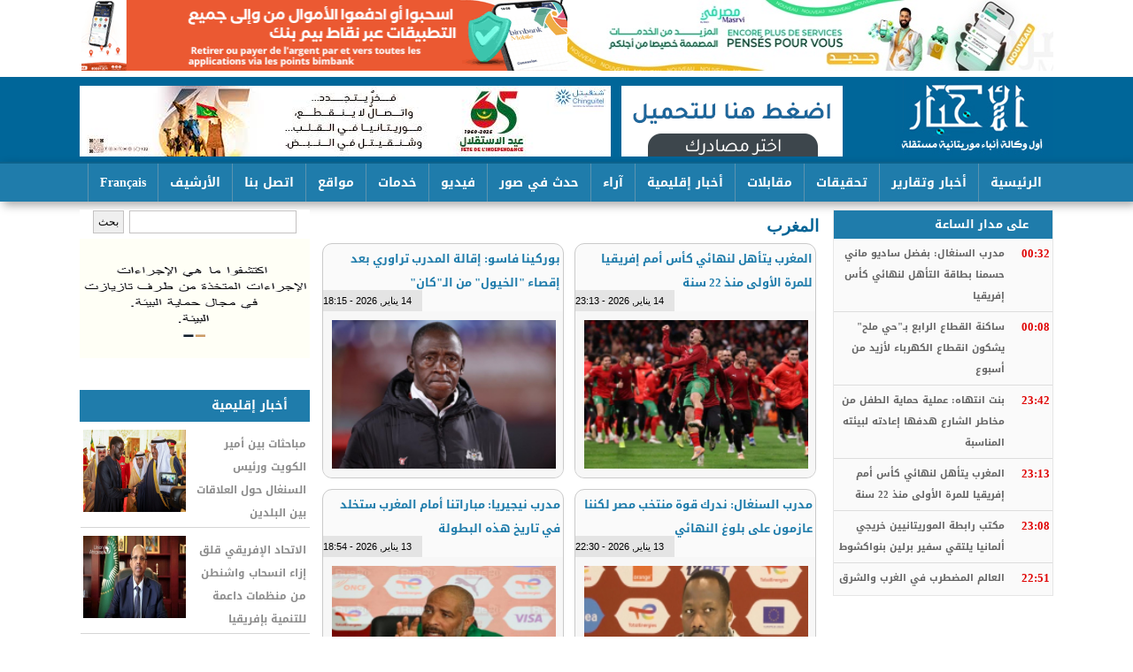

--- FILE ---
content_type: text/html; charset=utf-8
request_url: https://www.alakhbar.info/?q=taxonomy/term/1003
body_size: 9442
content:
<!DOCTYPE html>

<html lang="ar">

<head>



	<meta http-equiv="Content-Type" content="text/html; charset=utf-8" />
<link rel="alternate" type="application/rss+xml" title="RSS - المغرب" href="https://alakhbar.info/?q=taxonomy/term/1003/feed" />
<meta name="generator" content="Drupal 7 (https://www.drupal.org)" />
<link rel="canonical" href="https://alakhbar.info/?q=taxonomy/term/1003" />
<link rel="shortlink" href="https://alakhbar.info/?q=taxonomy/term/1003" />
<meta property="og:site_name" content="الأخبار: أول وكالة أنباء موريتانية مستقلة" />
<meta property="og:type" content="article" />
<meta property="og:url" content="https://alakhbar.info/?q=taxonomy/term/1003" />
<meta property="og:title" content="المغرب" />
	<link type="text/css" rel="stylesheet" href="https://alakhbar.info/sites/default/files/css/css_R-slMEj6rJBamqClUE8NGYB_qxwBfAW582ITDGL3RBQ.css" media="all" />
<link type="text/css" rel="stylesheet" href="https://alakhbar.info/sites/default/files/css/css_UD4kTLxPpaK47Pc_0LgMwPVruGo7ktPBF2RmIHDwK98.css" media="all" />
<link type="text/css" rel="stylesheet" href="https://alakhbar.info/sites/default/files/css/css_dZ3gllLQim3Y5ZlLI892ut4SF5RyM2EiNfJtGfkI_LU.css" media="all" />
<link type="text/css" rel="stylesheet" href="https://alakhbar.info/sites/default/files/css/css__NDhktM-4tc6JjzCPDiluOORs0anjUNSDyzV0bnDghs.css" media="all" />
<style type="text/css" media="all">
<!--/*--><![CDATA[/*><!--*/
.not-front #slid{float:none;}div#topbanner a{display:inherit !important;float:right;height:auto !important;}.views-slideshow-controls-top.clearfix{height:26px;}#slid .views-slideshow-controls-top .views-slideshow-pager-field-item{height:22px;width:22px;margin:1px 12px;}.views-slideshow-controls-top .views-slideshow-pager-field-item.active{background:#ff9400 !important;}

/*]]>*/-->
</style>
	<script type="text/javascript" src="https://alakhbar.info/sites/default/files/js/js_YD9ro0PAqY25gGWrTki6TjRUG8TdokmmxjfqpNNfzVU.js"></script>
<script type="text/javascript" src="https://alakhbar.info/sites/default/files/js/js_45JniWrXrY8q8AEVIV6GFupI5scizolw-FrujytMgiY.js"></script>
<script type="text/javascript" src="https://alakhbar.info/sites/default/files/js/js_R-EVW6nJrdAq0vpxhCZTVh8Wa0cscIn6lUy7WuS0ZRU.js"></script>
<script type="text/javascript">
<!--//--><![CDATA[//><!--
(function(i,s,o,g,r,a,m){i["GoogleAnalyticsObject"]=r;i[r]=i[r]||function(){(i[r].q=i[r].q||[]).push(arguments)},i[r].l=1*new Date();a=s.createElement(o),m=s.getElementsByTagName(o)[0];a.async=1;a.src=g;m.parentNode.insertBefore(a,m)})(window,document,"script","https://www.google-analytics.com/analytics.js","ga");ga("create", "UA-125044279-1", {"cookieDomain":".alakhbar.info"});ga("set", "anonymizeIp", true);ga("send", "pageview");
//--><!]]>
</script>
<script type="text/javascript">
<!--//--><![CDATA[//><!--
jQuery.extend(Drupal.settings, {"basePath":"\/","pathPrefix":"","setHasJsCookie":0,"ajaxPageState":{"theme":"alakhbar_2","theme_token":"niTz9wvN2478CduPkt8kHs9MNSxSixRYvqVOX0-2E0E","js":{"misc\/jquery.js":1,"misc\/jquery-extend-3.4.0.js":1,"misc\/jquery-html-prefilter-3.5.0-backport.js":1,"misc\/jquery.once.js":1,"misc\/drupal.js":1,"sites\/all\/modules\/nice_menus\/js\/jquery.bgiframe.js":1,"sites\/all\/modules\/nice_menus\/js\/jquery.hoverIntent.js":1,"sites\/all\/modules\/nice_menus\/js\/superfish.js":1,"sites\/all\/modules\/nice_menus\/js\/nice_menus.js":1,"public:\/\/languages\/ar_T8yxOUjnLsh3Vck2Tv7mRCK-K4uLksW3u8PGaTZeNag.js":1,"sites\/all\/modules\/jcaption\/jcaption.js":1,"sites\/all\/modules\/google_analytics\/googleanalytics.js":1,"0":1},"css":{"modules\/system\/system.base.css":1,"modules\/system\/system.base-rtl.css":1,"modules\/system\/system.menus.css":1,"modules\/system\/system.menus-rtl.css":1,"modules\/system\/system.messages.css":1,"modules\/system\/system.messages-rtl.css":1,"modules\/system\/system.theme.css":1,"modules\/system\/system.theme-rtl.css":1,"modules\/field\/theme\/field.css":1,"modules\/field\/theme\/field-rtl.css":1,"modules\/node\/node.css":1,"modules\/search\/search.css":1,"modules\/search\/search-rtl.css":1,"modules\/user\/user.css":1,"modules\/user\/user-rtl.css":1,"sites\/all\/modules\/views\/css\/views.css":1,"sites\/all\/modules\/views\/css\/views-rtl.css":1,"sites\/all\/modules\/ckeditor\/css\/ckeditor.css":1,"sites\/all\/modules\/ckeditor\/css\/ckeditor-rtl.css":1,"sites\/all\/modules\/ctools\/css\/ctools.css":1,"sites\/all\/modules\/nice_menus\/css\/nice_menus.css":1,"sites\/all\/modules\/nice_menus\/css\/nice_menus_default.css":1,"sites\/all\/modules\/nice_menus\/css\/nice_menus_default-rtl.css":1,"modules\/taxonomy\/taxonomy.css":1,"sites\/all\/modules\/addtoany\/addtoany.css":1,"sites\/all\/themes\/alakhbar_2\/alakhbar_2.css":1,"0":1}},"jcaption":{"jcaption_selectors":[".content .content img"],"jcaption_alt_title":"alt","jcaption_requireText":0,"jcaption_copyStyle":0,"jcaption_removeStyle":0,"jcaption_removeClass":0,"jcaption_removeAlign":0,"jcaption_copyAlignmentToClass":0,"jcaption_copyFloatToClass":0,"jcaption_copyClassToClass":0,"jcaption_autoWidth":0,"jcaption_keepLink":0,"jcaption_styleMarkup":"","jcaption_animate":0,"jcaption_showDuration":"200","jcaption_hideDuration":"200"},"nice_menus_options":{"delay":"800","speed":"normal"},"googleanalytics":{"trackOutbound":1,"trackMailto":1,"trackDownload":1,"trackDownloadExtensions":"7z|aac|arc|arj|asf|asx|avi|bin|csv|doc(x|m)?|dot(x|m)?|exe|flv|gif|gz|gzip|hqx|jar|jpe?g|js|mp(2|3|4|e?g)|mov(ie)?|msi|msp|pdf|phps|png|ppt(x|m)?|pot(x|m)?|pps(x|m)?|ppam|sld(x|m)?|thmx|qtm?|ra(m|r)?|sea|sit|tar|tgz|torrent|txt|wav|wma|wmv|wpd|xls(x|m|b)?|xlt(x|m)|xlam|xml|z|zip","trackDomainMode":1},"urlIsAjaxTrusted":{"\/?q=taxonomy\/term\/1003":true}});
//--><!]]>
</script>
	<!--[if lt IE 9]>
		<script src="http://html5shiv.googlecode.com/svn/trunk/html5.js"></script>
	<![endif]-->
  <title>المغرب | الأخبار: أول وكالة أنباء موريتانية مستقلة</title>

</head>
 
<body class="html not-front not-logged-in no-sidebars page-taxonomy page-taxonomy-term page-taxonomy-term- page-taxonomy-term-1003">
	
		
	<div id="con_body">
        <div id="topbanner">
          <div id="block-block-16" class="block block-block">

    
  <div class="content">
    <p><a href="https://bmci.mr/app" target="_blank"><img alt="" src="/sites/default/files/sites/default/files/2020/Alakhbar%20%281%29.jpg" style="float: right; width: 549px; height: 80px;" /></a><a href="https://onelink.to/fphv58" target="_blank"><img alt="" src="/sites/default/files/images/bim(1).gif" style="width: 549px; height: 80px;" /></a></p>
  </div>
</div>
        </div>

 <div id="header">

 <div id="logo">
<a href="http://alakhbar.info" class="logo" ></a>
   <div id="banner"><div id="block-block-11" class="block block-block">

    
  <div class="content">
    <p><img alt="" src="/sites/default/files/images/alakhbar(1).gif" style="width: 250px; height: 80px;" /></p>
  </div>
</div>
<div id="block-block-5" class="block block-block">

    
  <div class="content">
    <p><a href="http://www.chinguitel.mr/" target="_blank"><img alt="" src="sites/default/files/sites/default/files/2_26.jpg" style="height: 80px; width: 600px;" /></a></p>
  </div>
</div>
</div>		

  </div>

 </div>
 <div id="topmenu"><div id="block-nice-menus-1" class="block block-nice-menus">

    
  <div class="content">
    <ul class="nice-menu nice-menu-down nice-menu-main-menu" id="nice-menu-1"><li class="menu-218 menu-path-front first odd "><a href="/" title="">الرئيسية</a></li>
<li class="menu-623 menuparent  menu-path-taxonomy-term-1  even "><a href="/?q=news" title="">أخبار وتقارير</a><ul><li class="menu-1205 menu-path-taxonomy-term-986 first odd "><a href="/?q=taxonomy/term/986" title="">الجاليات</a></li>
<li class="menu-1179 menu-path-taxonomy-term-981  even "><a href="/?q=taxonomy/term/981" title="">الثقافة والفن</a></li>
<li class="menu-1190 menu-path-taxonomy-term-980  odd "><a href="/?q=taxonomy/term/980" title="">الرياضة</a></li>
<li class="menu-1218 menu-path-taxonomy-term-978  even "><a href="/?q=taxonomy/term/978" title="">الصحة</a></li>
<li class="menu-1220 menu-path-taxonomy-term-977  odd "><a href="/?q=eco" title="">الاقتصاد</a></li>
<li class="menu-1216 menu-path-taxonomy-term-993  even "><a href="/?q=taxonomy/term/993" title="">أقوال الصحف</a></li>
<li class="menu-1219 menu-path-taxonomy-term-988  odd "><a href="/?q=taxonomy/term/988" title="">البيئة والمناخ</a></li>
<li class="menu-1063 menu-path-taxonomy-term-976  even "><a href="/?q=taxonomy/term/976" title="">وثائق</a></li>
<li class="menu-1204 menu-path-taxonomy-term-987  odd last"><a href="/?q=panorama" title="">بانوراما</a></li>
</ul></li>
<li class="menu-1242 menu-path-taxonomy-term-982  odd "><a href="/?q=vrt" title="">تحقيقات</a></li>
<li class="menu-1215 menu-path-taxonomy-term-992  even "><a href="/?q=taxonomy/term/992" title="">مقابلات</a></li>
<li class="menu-1212 menu-path-taxonomy-term-990  odd "><a href="/?q=international" title="">أخبار إقليمية</a></li>
<li class="menu-818 menu-path-taxonomy-term-954  even "><a href="/?q=taxonomy/term/954" title="">آراء</a></li>
<li class="menu-1241 menu-path-photos-news  odd "><a href="/?q=photos-news" title="">حدث في صور</a></li>
<li class="menu-1208 menu-path-taxonomy-term-979  even "><a href="/?q=taxonomy/term/979" title="">فيديو</a></li>
<li class="menu-1207 menuparent  menu-path-front  odd "><a href="/" title="">خدمات</a><ul><li class="menu-1222 menu-path-taxonomy-term-994 first odd "><a href="/?q=taxonomy/term/994" title="">الإصدارات</a></li>
<li class="menu-1224 menu-path-taxonomy-term-996  even "><a href="/?q=taxonomy/term/996" title="">الشكاوي</a></li>
<li class="menu-1226 menu-path-taxonomy-term-997  odd "><a href="/?q=taxonomy/term/997" title="">التهانئ</a></li>
<li class="menu-1209 menu-path-taxonomy-term-984  even "><a href="/?q=taxonomy/term/984" title="">المناقصات </a></li>
<li class="menu-1223 menu-path-taxonomy-term-995  odd "><a href="/?q=taxonomy/term/995" title="">التعازي</a></li>
<li class="menu-1225 menu-path-alakhbarinfo-images-keyboard  even "><a href="http://alakhbar.info/images/keyboard" title="">لوحة المفاتيح</a></li>
<li class="menu-1519 menu-path-taxonomy-term-9953  odd last"><a href="/?q=taxonomy/term/9953" title="">أجندا الأخبار</a></li>
</ul></li>
<li class="menu-1211 menu-path-node-1067  even "><a href="/?q=site">مواقع</a></li>
<li class="menu-998 menu-path-node-1015  odd "><a href="/?q=c">اتصل بنا</a></li>
<li class="menu-1210 menu-path-salakhbarmr-  even "><a href="https://alakhbar.mr/" title="">الأرشيف</a></li>
<li class="menu-1304 menu-path-fralakhbarinfo  odd last"><a href="http://www.fr.alakhbar.info" title="">Français</a></li>
</ul>
  </div>
</div>
</div>		

<div id="a">
<div id="cont">
<div id="left"><div id="block-search-form" class="block block-search">

    
  <div class="content">
    <form action="/?q=taxonomy/term/1003" method="post" id="search-block-form" accept-charset="UTF-8"><div><div class="container-inline">
      <h2 class="element-invisible">استمارة البحث</h2>
    <div class="form-item form-type-textfield form-item-search-block-form">
  <label class="element-invisible" for="edit-search-block-form--2">‏بحث ‏</label>
 <input title="أدخل العبارات التي تريد البحث عنها." type="text" id="edit-search-block-form--2" name="search_block_form" value="" size="15" maxlength="128" class="form-text" />
</div>
<div class="form-actions form-wrapper" id="edit-actions"><input type="submit" id="edit-submit" name="op" value="بحث" class="form-submit" /></div><input type="hidden" name="form_build_id" value="form-pvDvbrR7m2QglnRk2lPGOAz_An7Cb9MSg1JWij2BrSM" />
<input type="hidden" name="form_id" value="search_block_form" />
</div>
</div></form>  </div>
</div>
<div id="block-block-12" class="block block-block">

    
  <div class="content">
    <p><a href="https://www.youtube.com/watch?v=dXLJOt3pdWg" target="_blank"><img alt="" src="/sites/default/files/images/Web%20banner%20Environnement_AR.gif" style="width: 270px; height: 135px;" /></a></p>
<p> </p>
  </div>
</div>
<div id="block-views-news-item-block-1" class="block block-views">

    <h2><a href="/?q=international" class="block-title-link">أخبار إقليمية</a></h2>
  
  <div class="content">
    <div class="view view-news-item view-id-news_item view-display-id-block_1 all-news-item view-dom-id-9e6e17d5058497f38a5b216db7b4833a">
        
  
  
      <div class="view-content">
      <div class="all_news_item">    <ul class="news_item">          <li class="views-row views-row-1 views-row-odd views-row-first">  
  <div class="views-field views-field-title">        <span class="field-content"><a href="/?q=node/65881">مباحثات بين أمير الكويت ورئيس السنغال حول العلاقات بين البلدين</a></span>  </div>  
  <div class="views-field views-field-field-image">        <div class="field-content"><img src="https://alakhbar.info/sites/default/files/styles/116-93/public/sites/default/files/2020/20260113_183525.jpg?itok=5-9sFP-4" width="116" height="93" alt="" /></div>  </div></li>
          <li class="views-row views-row-2 views-row-even">  
  <div class="views-field views-field-title">        <span class="field-content"><a href="/?q=node/65870">الاتحاد الإفريقي قلق إزاء انسحاب واشنطن من منظمات داعمة للتنمية بإفريقيا</a></span>  </div>  
  <div class="views-field views-field-field-image">        <div class="field-content"><img src="https://alakhbar.info/sites/default/files/styles/116-93/public/sites/default/files/2020/images%20%2897%29.jpeg?itok=HciylJ0S" width="116" height="93" alt="محمود علي يوسف: رئيس مفوضية الاتحاد الإفريقي " /></div>  </div></li>
          <li class="views-row views-row-3 views-row-odd views-row-last">  
  <div class="views-field views-field-title">        <span class="field-content"><a href="/?q=node/65865">وزير العدل الغامبي: الروهينغا تعرضوا لأشنع انتهاكات يمكن تصورها</a></span>  </div>  
  <div class="views-field views-field-field-image">        <div class="field-content"><img src="https://alakhbar.info/sites/default/files/styles/116-93/public/sites/default/files/2020/2026-01-12T123A463A44Z-90762073.jpg?itok=12oK1U7c" width="116" height="93" alt="" /></div>  </div></li>
      </ul></div>    </div>
  
  
  
  
  
  
</div>  </div>
</div>
<div id="block-views-popular-articles-block" class="block block-views">

    <h2>الأكثر قراءة</h2>
  
  <div class="content">
    <div class="view view-popular-articles view-id-popular_articles view-display-id-block view-dom-id-dc90f0c7ad33c7aac62767a0fea766fc">
        
  
  
      <div class="view-content">
        <div class="views-row views-row-1 views-row-odd views-row-first">
      
  <div class="views-field views-field-title">        <span class="field-content"><a href="/?q=node/62670">بيان شكر و امتنان من أسرتيْ أهل ختّي وأهل الشيخ أحمد</a></span>  </div>  </div>
  <div class="views-row views-row-2 views-row-even">
      
  <div class="views-field views-field-title">        <span class="field-content"><a href="/?q=node/64116">وزارة التربية توجه إنذارا لـ163 مدرسا وتلوح بفصلهم </a></span>  </div>  </div>
  <div class="views-row views-row-3 views-row-odd views-row-last">
      
  <div class="views-field views-field-title">        <span class="field-content"><a href="/?q=node/63731">القائم بأعمال سفارة الأردن في تل أبيب يزور ولد الشيخ في مكان احتجازه</a></span>  </div>  </div>
    </div>
  
  
  
  
  
  
</div>  </div>
</div>
<div id="block-views-now-block-1" class="block block-views">

    <h2>وظائف ومناقصات</h2>
  
  <div class="content">
    <div class="view view-now view-id-now view-display-id-block_1 view-dom-id-a4ae244842bfc55fc7a3d9fc87a9fd89">
        
  
  
      <div class="view-content">
        <div class="views-row views-row-1 views-row-odd views-row-first">
      
  <div class="views-field views-field-title">        <span class="field-content"><a href="/?q=node/54395">شنقيتل تعلن فتح باب التعاقد مع موزعين معتمدين (وكلاء)</a></span>  </div>  
  <div class="views-field views-field-created">        <span class="field-content">2024/06/04/06:06 </span>  </div>  </div>
  <div class="views-row views-row-2 views-row-even">
      
  <div class="views-field views-field-title">        <span class="field-content"><a href="/?q=node/54208">هكذا استعرض أقدم بنك وطني &quot;الشمول المالي في موريتانيا&quot;</a></span>  </div>  
  <div class="views-field views-field-created">        <span class="field-content">2024/05/21/12:05 </span>  </div>  </div>
  <div class="views-row views-row-3 views-row-odd">
      
  <div class="views-field views-field-title">        <span class="field-content"><a href="/?q=node/50141">إعلان بشأن مسطرة تصفية شركة السلام للتجارة العامة</a></span>  </div>  
  <div class="views-field views-field-created">        <span class="field-content">2023/10/04/12:10 </span>  </div>  </div>
  <div class="views-row views-row-4 views-row-even">
      
  <div class="views-field views-field-title">        <span class="field-content"><a href="/?q=node/46741">مؤسسة تعلن عن اكتتاب ثمانية أطر لتعيينهم في هيكلتها</a></span>  </div>  
  <div class="views-field views-field-created">        <span class="field-content">2023/04/03/04:04 </span>  </div>  </div>
  <div class="views-row views-row-5 views-row-odd">
      
  <div class="views-field views-field-title">        <span class="field-content"><a href="/?q=node/51385">وزير المياه يدعو الفاعلين في بتلميت للوحدة من أجل إنجاح زيارة رئيس الجمهورية لروصو</a></span>  </div>  
  <div class="views-field views-field-created">        <span class="field-content">2022/12/11/04:12 </span>  </div>  </div>
  <div class="views-row views-row-6 views-row-even">
      
  <div class="views-field views-field-title">        <span class="field-content"><a href="/?q=node/44037">الشامي: بدء استقصاء حول دراسة الأثر البيئي لمشروع مصنع تعدين </a></span>  </div>  
  <div class="views-field views-field-created">        <span class="field-content">2022/11/14/01:11 </span>  </div>  </div>
  <div class="views-row views-row-7 views-row-odd">
      
  <div class="views-field views-field-title">        <span class="field-content"><a href="/?q=node/43013">فتح الأظرفة المالية لصفقة اقتناء نظام لمتابعة جودة الخدمة لدى شركات الاتصال</a></span>  </div>  
  <div class="views-field views-field-created">        <span class="field-content">2022/09/24/01:09 </span>  </div>  </div>
  <div class="views-row views-row-8 views-row-even views-row-last">
      
  <div class="views-field views-field-title">        <span class="field-content"><a href="/?q=node/42896">عدل منفذ يطعن في نتائج مناقصة تسيير بيع ممتلكات لمصرف NBM  </a></span>  </div>  
  <div class="views-field views-field-created">        <span class="field-content">2022/09/19/01:09 </span>  </div>  </div>
    </div>
  
  
  
  
  
  
</div>  </div>
</div>
<div id="block-views-news-item-block-4" class="block block-views">

    <h2><a href="/?q=taxonomy/term/986" class="block-title-link">الجاليات</a></h2>
  
  <div class="content">
    <div class="view view-news-item view-id-news_item view-display-id-block_4 all-news-item view-dom-id-406b8257d01066caa6cda8df8e8e5fdf">
        
  
  
      <div class="view-content">
      <div class="all_news_item">    <ul class="news_item">          <li class="views-row views-row-1 views-row-odd views-row-first">  
  <div class="views-field views-field-title">        <span class="field-content"><a href="/?q=node/65646">&quot;موريتانيون في أمريكا&quot; تعلن انطلاق موقعها الإلكتروني</a></span>  </div>  
  <div class="views-field views-field-field-image">        <div class="field-content"><img src="https://alakhbar.info/sites/default/files/styles/116-93/public/sites/default/files/2020/5baac240-2f6e-4bd3-94ec-164705a71365.jpg?itok=4RMaDzyw" width="116" height="93" alt="" /></div>  </div></li>
          <li class="views-row views-row-2 views-row-even">  
  <div class="views-field views-field-title">        <span class="field-content"><a href="/?q=node/64891">في ذكراه الـ65.. موريتانيون بفرنسا يحتفون بعيد الاستقلال الوطني</a></span>  </div>  
  <div class="views-field views-field-field-image">        <div class="field-content"><img src="https://alakhbar.info/sites/default/files/styles/116-93/public/sites/default/files/2020/FB_IMG_1764531983428.jpg?itok=wQM5iNLz" width="116" height="93" alt="" /></div>  </div></li>
          <li class="views-row views-row-3 views-row-odd views-row-last">  
  <div class="views-field views-field-title">        <span class="field-content"><a href="/?q=node/64890">الرابطة الثقافية الموريتانية في ألمانيا تحتفي بالذكرى الـ65 للاستقلال</a></span>  </div>  
  <div class="views-field views-field-field-image">        <div class="field-content"><img src="https://alakhbar.info/sites/default/files/styles/116-93/public/sites/default/files/2020/FB_IMG_1764531965890.jpg?itok=tbXWLrmE" width="116" height="93" alt="" /></div>  </div></li>
      </ul></div>    </div>
  
  
  
  
  
  
</div>  </div>
</div>
<div id="block-views-news-item-block-2" class="block block-views">

    <h2><a href="/?q=eco" class="block-title-link">الاقتصاد</a></h2>
  
  <div class="content">
    <div class="view view-news-item view-id-news_item view-display-id-block_2 all-news-item view-dom-id-55924ae1d5212f61c6c16110e2c1ab7d">
        
  
  
      <div class="view-content">
      <div class="all_news_item">    <ul class="news_item">          <li class="views-row views-row-1 views-row-odd views-row-first">  
  <div class="views-field views-field-title">        <span class="field-content"><a href="/?q=node/60258">اتفاق موريتاني مغربي بشأن إطلاق سوق مالية في نواكشوط</a></span>  </div>  
  <div class="views-field views-field-field-image">        <div class="field-content"><img src="https://alakhbar.info/sites/default/files/styles/116-93/public/sites/default/files/2020/17-04-2025-003.jpg?itok=aavZBHJQ" width="116" height="93" alt="" /></div>  </div></li>
          <li class="views-row views-row-2 views-row-even">  
  <div class="views-field views-field-title">        <span class="field-content"><a href="/?q=node/51919">مسؤولة باتحادية مصانع الذهب تبحث التعاون مع شركات سعودية </a></span>  </div>  
  <div class="views-field views-field-field-image">        <div class="field-content"><img src="https://alakhbar.info/sites/default/files/styles/116-93/public/sites/default/files/2020/907f2a8f-2afe-46bb-8ca7-a69734f9ba5a.jpg?itok=5E3aTJ_z" width="116" height="93" alt="" /></div>  </div></li>
          <li class="views-row views-row-3 views-row-odd views-row-last">  
  <div class="views-field views-field-title">        <span class="field-content"><a href="/?q=node/50418">البنك الموريتاني للاستثمار يمنح قروضا لمشاريع ناشئة</a></span>  </div>  
  <div class="views-field views-field-field-image">        <div class="field-content"><img src="https://alakhbar.info/sites/default/files/styles/116-93/public/sites/default/files/2020/876.jpg?itok=T-1uFL07" width="116" height="93" alt="" /></div>  </div></li>
      </ul></div>    </div>
  
  
  
  
  
  
</div>  </div>
</div>
</div>

<div id="content">
<div id="breaking"></div>

			<div id="slid">
<div id="slid_right"><div id="block-views-now-block" class="block block-views">

    <h2><a href="/?q=new" class="block-title-link">على مدار الساعة</a></h2>
  
  <div class="content">
    <div class="view view-now view-id-now view-display-id-block view-dom-id-42b5e01eb614a1972f4217e68f97c03a">
        
  
  
      <div class="view-content">
        <div class="views-row views-row-1 views-row-odd views-row-first">
      
  <div class="views-field views-field-title">        <span class="field-content"><a href="/?q=node/65929">مدرب السنغال: بفضل ساديو ماني حسمنا بطاقة التأهل لنهائي كأس إفريقيا</a></span>  </div>  
  <div class="views-field views-field-created">        <span class="field-content">00:32</span>  </div>  </div>
  <div class="views-row views-row-2 views-row-even">
      
  <div class="views-field views-field-title">        <span class="field-content"><a href="/?q=node/65928">ساكنة القطاع الرابع بـ&quot;حي ملح&quot; يشكون انقطاع الكهرباء لأزيد من أسبوع </a></span>  </div>  
  <div class="views-field views-field-created">        <span class="field-content">00:08</span>  </div>  </div>
  <div class="views-row views-row-3 views-row-odd">
      
  <div class="views-field views-field-title">        <span class="field-content"><a href="/?q=node/65927">بنت انتهاه: عملية حماية الطفل من مخاطر الشارع هدفها إعادته لبيئته المناسبة </a></span>  </div>  
  <div class="views-field views-field-created">        <span class="field-content">23:42</span>  </div>  </div>
  <div class="views-row views-row-4 views-row-even">
      
  <div class="views-field views-field-title">        <span class="field-content"><a href="/?q=node/65926">المغرب يتأهل لنهائي كأس أمم إفريقيا للمرة الأولى منذ 22 سنة</a></span>  </div>  
  <div class="views-field views-field-created">        <span class="field-content">23:13</span>  </div>  </div>
  <div class="views-row views-row-5 views-row-odd">
      
  <div class="views-field views-field-title">        <span class="field-content"><a href="/?q=node/65925">مكتب رابطة الموريتانيين خريجي ألمانيا يلتقي سفير برلين بنواكشوط</a></span>  </div>  
  <div class="views-field views-field-created">        <span class="field-content">23:08</span>  </div>  </div>
  <div class="views-row views-row-6 views-row-even">
      
  <div class="views-field views-field-title">        <span class="field-content"><a href="/?q=node/65924">العالم المضطرب في الغرب والشرق</a></span>  </div>  
  <div class="views-field views-field-created">        <span class="field-content">22:51</span>  </div>  </div>
  <div class="views-row views-row-7 views-row-odd">
      
  <div class="views-field views-field-title">        <span class="field-content"><a href="/?q=node/65923">حسام حسن يُرجع إقصاء مصر إلى &quot;غياب العدالة&quot; ويعلن تحمله المسؤولية </a></span>  </div>  
  <div class="views-field views-field-created">        <span class="field-content">22:45</span>  </div>  </div>
  <div class="views-row views-row-8 views-row-even">
      
  <div class="views-field views-field-title">        <span class="field-content"><a href="/?q=node/65922">رفض تنظيم قمة الشباب لا يمكن اعتباره إجراء إداريا عاديا</a></span>  </div>  
  <div class="views-field views-field-created">        <span class="field-content">22:32</span>  </div>  </div>
  <div class="views-row views-row-9 views-row-odd">
      
  <div class="views-field views-field-title">        <span class="field-content"><a href="/?q=node/65921">وزيرة الإسكان: مصانع العاصمة مخيرة وليست مجبرة على الانتقال للمنطقة الجديدة</a></span>  </div>  
  <div class="views-field views-field-created">        <span class="field-content">22:13</span>  </div>  </div>
  <div class="views-row views-row-10 views-row-even">
      
  <div class="views-field views-field-title">        <span class="field-content"><a href="/?q=node/65920">ولد أييه: عاكفون على تحسين ظروف مدرسي التكوين المهني</a></span>  </div>  
  <div class="views-field views-field-created">        <span class="field-content">22:11</span>  </div>  </div>
  <div class="views-row views-row-11 views-row-odd">
      
  <div class="views-field views-field-title">        <span class="field-content"><a href="/?q=node/65919">الحكومة: لا نعرف خلفية عدم الترخيص لقمة الشباب</a></span>  </div>  
  <div class="views-field views-field-created">        <span class="field-content">22:10</span>  </div>  </div>
  <div class="views-row views-row-12 views-row-even">
      
  <div class="views-field views-field-title">        <span class="field-content"><a href="/?q=node/65918">الرئيس السنغالي: أسودنا أقصت مصر بفضل أدائها المركز والمحكم</a></span>  </div>  
  <div class="views-field views-field-created">        <span class="field-content">21:30</span>  </div>  </div>
  <div class="views-row views-row-13 views-row-odd">
      
  <div class="views-field views-field-title">        <span class="field-content"><a href="/?q=node/65917">قبل تقديمه أمام البرلمان.. الوزير الأول يقدم تقريره أمام الحكومة</a></span>  </div>  
  <div class="views-field views-field-created">        <span class="field-content">21:01</span>  </div>  </div>
  <div class="views-row views-row-14 views-row-even">
      
  <div class="views-field views-field-title">        <span class="field-content"><a href="/?q=node/65916">الحكومة تنشئ منطقة صناعية ببلدية العرية في الترارزة</a></span>  </div>  
  <div class="views-field views-field-created">        <span class="field-content">20:54</span>  </div>  </div>
  <div class="views-row views-row-15 views-row-odd">
      
  <div class="views-field views-field-title">        <span class="field-content"><a href="/?q=node/65915">تعيين مدير لميناء نواكشوط ومديرين مساعدين لشركتي الماء والكهرباء</a></span>  </div>  
  <div class="views-field views-field-created">        <span class="field-content">20:28</span>  </div>  </div>
  <div class="views-row views-row-16 views-row-even">
      
  <div class="views-field views-field-title">        <span class="field-content"><a href="/?q=node/65914">الحكومة تجري تغييرات في صفوف الأمناء العامين </a></span>  </div>  
  <div class="views-field views-field-created">        <span class="field-content">20:18</span>  </div>  </div>
  <div class="views-row views-row-17 views-row-odd">
      
  <div class="views-field views-field-title">        <span class="field-content"><a href="/?q=node/65913">بعد مفاوضات.. إشعار حكومي لتجار نواذيبو بجمركة بضائع 2026</a></span>  </div>  
  <div class="views-field views-field-created">        <span class="field-content">19:59</span>  </div>  </div>
  <div class="views-row views-row-18 views-row-even">
      
  <div class="views-field views-field-title">        <span class="field-content"><a href="/?q=node/65912">والي تيرس ينوه بأهمية قطاع التعدين ويدعو لاحترام القانون</a></span>  </div>  
  <div class="views-field views-field-created">        <span class="field-content">19:51</span>  </div>  </div>
  <div class="views-row views-row-19 views-row-odd">
      
  <div class="views-field views-field-title">        <span class="field-content"><a href="/?q=node/65911">والي البراكنة يدعو معاونيه لتشخيص صعوبات العمل وحلها</a></span>  </div>  
  <div class="views-field views-field-created">        <span class="field-content">19:32</span>  </div>  </div>
  <div class="views-row views-row-20 views-row-even views-row-last">
      
  <div class="views-field views-field-title">        <span class="field-content"><a href="/?q=node/65910">ماني يقود السنغال إلى نهائي كأس أمم إفريقيا </a></span>  </div>  
  <div class="views-field views-field-created">        <span class="field-content">19:06</span>  </div>  </div>
    </div>
  
  
  
  
  
  
</div>  </div>
</div>
</div>
<div id="slid_left"></div>

			</div>
<div id="content_article">
<div id="title"><h1>المغرب</h1></div>
							
			<div id="block-system-main" class="block block-system">

    
  <div class="content">
    <div class="term-listing-heading"><div id="taxonomy-term-1003" class="taxonomy-term vocabulary-tagg">

  
  <div class="content">
      </div>

</div>
</div><div id="node-65926" class="node node-content node-teaser  clearfix">

        <h1>
      <a href="/?q=node/65926">المغرب يتأهل لنهائي كأس أمم إفريقيا للمرة الأولى منذ 22 سنة</a>
    </h1>
     <span class="date"> 14 يناير, 2026 - 23:13</span>
  
  <article class="content clearfix">
    <div class="field field-name-field-image field-type-image field-label-hidden"><div class="field-items"><div class="field-item even"><img src="https://alakhbar.info/sites/default/files/styles/medium/public/sites/default/files/2020/20260115_000952.jpg?itok=QzL3y2tc" width="220" height="147" alt="" /></div></div></div>  </article>

      <div class="link-wrapper">
      <ul class="links inline"><li class="node-readmore first last"><a href="/?q=node/65926" rel="tag" title="المغرب يتأهل لنهائي كأس أمم إفريقيا للمرة الأولى منذ 22 سنة">التفاصيل »</a></li>
</ul>    </div>
  
  
</div>
<div id="node-65907" class="node node-content node-teaser  clearfix">

        <h1>
      <a href="/?q=node/65907">بوركينا فاسو: إقالة المدرب تراوري بعد إقصاء &quot;الخيول&quot; من الـ&quot;كان&quot;</a>
    </h1>
     <span class="date"> 14 يناير, 2026 - 18:15</span>
  
  <article class="content clearfix">
    <div class="field field-name-field-image field-type-image field-label-hidden"><div class="field-items"><div class="field-item even"><img src="https://alakhbar.info/sites/default/files/styles/medium/public/sites/default/files/2020/eea50.jpg?itok=fXHCHaWp" width="220" height="147" alt="براما تراوري: مدرب منتخب بوركينا فاسو " /></div></div></div>  </article>

      <div class="link-wrapper">
      <ul class="links inline"><li class="node-readmore first last"><a href="/?q=node/65907" rel="tag" title="بوركينا فاسو: إقالة المدرب تراوري بعد إقصاء &quot;الخيول&quot; من الـ&quot;كان&quot;">التفاصيل »</a></li>
</ul>    </div>
  
  
</div>
<div id="node-65891" class="node node-content node-teaser  clearfix">

        <h1>
      <a href="/?q=node/65891">مدرب السنغال: ندرك قوة منتخب مصر لكننا عازمون على بلوغ النهائي </a>
    </h1>
     <span class="date"> 13 يناير, 2026 - 22:30</span>
  
  <article class="content clearfix">
    <div class="field field-name-field-image field-type-image field-label-hidden"><div class="field-items"><div class="field-item even"><img src="https://alakhbar.info/sites/default/files/styles/medium/public/sites/default/files/2020/x1080.jpeg?itok=iqHOePuH" width="220" height="124" alt="بّاب تياو: مدرب المنتخب السنغالي " /></div></div></div>  </article>

      <div class="link-wrapper">
      <ul class="links inline"><li class="node-readmore first last"><a href="/?q=node/65891" rel="tag" title="مدرب السنغال: ندرك قوة منتخب مصر لكننا عازمون على بلوغ النهائي ">التفاصيل »</a></li>
</ul>    </div>
  
  
</div>
<div id="node-65883" class="node node-content node-teaser  clearfix">

        <h1>
      <a href="/?q=node/65883">مدرب نيجيريا: مباراتنا أمام المغرب ستخلد في تاريخ هذه البطولة</a>
    </h1>
     <span class="date"> 13 يناير, 2026 - 18:54</span>
  
  <article class="content clearfix">
    <div class="field field-name-field-image field-type-image field-label-hidden"><div class="field-items"><div class="field-item even"><img src="https://alakhbar.info/sites/default/files/styles/medium/public/sites/default/files/2020/images%20%2898%29.jpeg?itok=RSaD_Qjy" width="220" height="169" alt="إريك شيل: مدرب منتخب نيجيريا " /></div></div></div>  </article>

      <div class="link-wrapper">
      <ul class="links inline"><li class="node-readmore first last"><a href="/?q=node/65883" rel="tag" title="مدرب نيجيريا: مباراتنا أمام المغرب ستخلد في تاريخ هذه البطولة">التفاصيل »</a></li>
</ul>    </div>
  
  
</div>
<div id="node-65880" class="node node-content node-teaser  clearfix">

        <h1>
      <a href="/?q=node/65880">الركراكي: مباراتنا أمام نيجيريا ستكون صعبة لأنها بلغت نصف النهائي 17 مرة</a>
    </h1>
     <span class="date"> 13 يناير, 2026 - 17:17</span>
  
  <article class="content clearfix">
    <div class="field field-name-field-image field-type-image field-label-hidden"><div class="field-items"><div class="field-item even"><img src="https://alakhbar.info/sites/default/files/styles/medium/public/sites/default/files/2020/vis_0113202613224741.jpg?itok=tpvUEANX" width="220" height="116" alt="مدرب المنتخب المغربي وليد الركراكي " /></div></div></div>  </article>

      <div class="link-wrapper">
      <ul class="links inline"><li class="node-readmore first last"><a href="/?q=node/65880" rel="tag" title="الركراكي: مباراتنا أمام نيجيريا ستكون صعبة لأنها بلغت نصف النهائي 17 مرة">التفاصيل »</a></li>
</ul>    </div>
  
  
</div>
<div id="node-65854" class="node node-content node-teaser  clearfix">

        <h1>
      <a href="/?q=node/65854">واتارا يشيد بمنتخب &quot;الفِيلة&quot; ويقول إن كرة القدم &quot;انتصارات وتحديات&quot;</a>
    </h1>
     <span class="date"> 12 يناير, 2026 - 08:31</span>
  
  <article class="content clearfix">
    <div class="field field-name-field-image field-type-image field-label-hidden"><div class="field-items"><div class="field-item even"><img src="https://alakhbar.info/sites/default/files/styles/medium/public/sites/default/files/2020/20260112_003932.jpg?itok=VF93L8XL" width="220" height="147" alt="" /></div></div></div>  </article>

      <div class="link-wrapper">
      <ul class="links inline"><li class="node-readmore first last"><a href="/?q=node/65854" rel="tag" title="واتارا يشيد بمنتخب &quot;الفِيلة&quot; ويقول إن كرة القدم &quot;انتصارات وتحديات&quot;">التفاصيل »</a></li>
</ul>    </div>
  
  
</div>
<div id="node-65846" class="node node-content node-teaser  clearfix">

        <h1>
      <a href="/?q=node/65846">محرز يعبر عن &quot;خيبة أمل&quot; لخروج الجزائر من البطولة الإفريقية </a>
    </h1>
     <span class="date"> 11 يناير, 2026 - 23:19</span>
  
  <article class="content clearfix">
    <div class="field field-name-field-image field-type-image field-label-hidden"><div class="field-items"><div class="field-item even"><img src="https://alakhbar.info/sites/default/files/styles/medium/public/sites/default/files/2020/%D8%B1%D9%8A%D8%A7%D8%B6-%D9%85%D8%AD%D8%B1%D8%B2.jpg?itok=e2ZFwz6q" width="184" height="220" alt="نجم المنتخب الجزائري رياض محرز" /></div></div></div>  </article>

      <div class="link-wrapper">
      <ul class="links inline"><li class="node-readmore first last"><a href="/?q=node/65846" rel="tag" title="محرز يعبر عن &quot;خيبة أمل&quot; لخروج الجزائر من البطولة الإفريقية ">التفاصيل »</a></li>
</ul>    </div>
  
  
</div>
<div id="node-65835" class="node node-content node-teaser  clearfix">

        <h1>
      <a href="/?q=node/65835">بيتكوفيتش يشيد بمنتخب نيجيريا ويرفض التعليق على التحكيم</a>
    </h1>
     <span class="date"> 11 يناير, 2026 - 08:33</span>
  
  <article class="content clearfix">
    <div class="field field-name-field-image field-type-image field-label-hidden"><div class="field-items"><div class="field-item even"><img src="https://alakhbar.info/sites/default/files/styles/medium/public/sites/default/files/2020/FOdhym4F0X2yd3QvKkiiPxs5VxX6vvURdAKkN0bg.png?itok=9FaaAO2H" width="220" height="94" alt="فلاديمير بيتكوفيتش: مدرب منتخب الجزائر" /></div></div></div>  </article>

      <div class="link-wrapper">
      <ul class="links inline"><li class="node-readmore first last"><a href="/?q=node/65835" rel="tag" title="بيتكوفيتش يشيد بمنتخب نيجيريا ويرفض التعليق على التحكيم">التفاصيل »</a></li>
</ul>    </div>
  
  
</div>
<div id="node-65828" class="node node-content node-teaser  clearfix">

        <h1>
      <a href="/?q=node/65828">نيجيريا تقصي الجزائر من دور الربع وتواجه المغرب في نصف نهائي الـ&quot;كان&quot;</a>
    </h1>
     <span class="date"> 10 يناير, 2026 - 18:19</span>
  
  <article class="content clearfix">
    <div class="field field-name-field-image field-type-image field-label-hidden"><div class="field-items"><div class="field-item even"><img src="https://alakhbar.info/sites/default/files/styles/medium/public/sites/default/files/2020/20260110_190332.jpg?itok=nTJeh7h_" width="220" height="220" alt="" /></div></div></div>  </article>

      <div class="link-wrapper">
      <ul class="links inline"><li class="node-readmore first last"><a href="/?q=node/65828" rel="tag" title="نيجيريا تقصي الجزائر من دور الربع وتواجه المغرب في نصف نهائي الـ&quot;كان&quot;">التفاصيل »</a></li>
</ul>    </div>
  
  
</div>
<div id="node-65825" class="node node-content node-teaser  clearfix">

        <h1>
      <a href="/?q=node/65825">فّاي يهنئ منتخب بلاده على التأهل للمربع الذهبي ويدعوه لمواصلة الطموح</a>
    </h1>
     <span class="date"> 10 يناير, 2026 - 16:26</span>
  
  <article class="content clearfix">
    <div class="field field-name-field-image field-type-image field-label-hidden"><div class="field-items"><div class="field-item even"><img src="https://alakhbar.info/sites/default/files/styles/medium/public/sites/default/files/2020/20260110_171601.jpg?itok=BkttZbv9" width="220" height="166" alt="" /></div></div></div>  </article>

      <div class="link-wrapper">
      <ul class="links inline"><li class="node-readmore first last"><a href="/?q=node/65825" rel="tag" title="فّاي يهنئ منتخب بلاده على التأهل للمربع الذهبي ويدعوه لمواصلة الطموح">التفاصيل »</a></li>
</ul>    </div>
  
  
</div>
<h2 class="element-invisible">الصفحات</h2><div class="item-list"><ul class="pager"><li class="pager-current first">1</li>
<li class="pager-item"><a title="الذهاب إلى الصفحة 2" href="/?q=taxonomy/term/1003&amp;page=1">2</a></li>
<li class="pager-item"><a title="الذهاب إلى الصفحة 3" href="/?q=taxonomy/term/1003&amp;page=2">3</a></li>
<li class="pager-item"><a title="الذهاب إلى الصفحة 4" href="/?q=taxonomy/term/1003&amp;page=3">4</a></li>
<li class="pager-item"><a title="الذهاب إلى الصفحة 5" href="/?q=taxonomy/term/1003&amp;page=4">5</a></li>
<li class="pager-item"><a title="الذهاب إلى الصفحة 6" href="/?q=taxonomy/term/1003&amp;page=5">6</a></li>
<li class="pager-item"><a title="الذهاب إلى الصفحة 7" href="/?q=taxonomy/term/1003&amp;page=6">7</a></li>
<li class="pager-item"><a title="الذهاب إلى الصفحة 8" href="/?q=taxonomy/term/1003&amp;page=7">8</a></li>
<li class="pager-item"><a title="الذهاب إلى الصفحة 9" href="/?q=taxonomy/term/1003&amp;page=8">9</a></li>
<li class="pager-ellipsis">…</li>
<li class="pager-next"><a title="الذهاب إلى الصفحة التالية" href="/?q=taxonomy/term/1003&amp;page=1">التالية ›</a></li>
<li class="pager-last last"><a title="الذهاب إلى الصفحة الأخيرة" href="/?q=taxonomy/term/1003&amp;page=31">الأخيرة »</a></li>
</ul></div>  </div>
</div>
<div id="block-block-14" class="block block-block">

    
  <div class="content">
    <p class="rtecenter"><a href="http://www.chinguitel.mr/" target="_blank"><img alt="" src="/sites/default/files/sites/default/files/2_26.jpg" style="height: 80px; width: 600px;" /></a></p>
<p class="rtecenter"><img alt="" src="/sites/default/files/sites/default/files/2020/Alakhbar.jpg" style="width: 600px; height: 80px;" /></p>
<p class="rtecenter"><img alt="" src="/sites/default/files/images/86525215(1).png" style="width: 600px; height: 80px;" /></p>
<p class="rtecenter"> </p>
<p class="rtecenter"> </p>
  </div>
</div>
			

</div>	
</div>	

</div>

</div>	
		<div id="bottom"></div>

<div id="footer">
  <footer id="copyright-wrap" class="clear">

<div class="copyright"><div id="footermenu"><div id="block-block-13" class="block block-block">

    <h2>تابعونا على:</h2>
  
  <div class="content">
    <p><a href="?q=rss.xml" target="_blank"><img alt="" src="/sites/default/files/images/rss.png" style="height:32px; width:32px" /></a><a href="https://www.facebook.com/alakhbar.info/?fref=ts" target="_blank"><img alt="" src="/sites/default/files/images/facebook-icon.gif" style="height:32px; width:32px" /></a><a href="https://www.youtube.com/user/alaakhbarinfo" target="_blank"><img alt="" src="/sites/default/files/images/youtube-icon.png" style="height:32px; width:32px" /></a><a href="https://twitter.com/FrAlakhbar" target="_blank"><img alt="" src="/sites/default/files/images/twitter-logo-round-edges.png" style="height:32px; width:32px" /></a></p>
  </div>
</div>
<div id="block-menu-menu-footer" class="block block-menu">

    
  <div class="content">
    <ul class="menu"><li class="first leaf"><a href="/?q=about" title="">من نحن</a></li>
<li class="leaf"><a href="/?q=site" title="">مواقع</a></li>
<li class="last leaf"><a href="/?q=c" title="">اتصل بنا</a></li>
</ul>  </div>
</div>
</div>
<p>وكالة أنباء الأخبار المستقلة &copy; 2003 - 2026</p></div>
  </footer>
</div>
</div>	
	
</body>

</html>